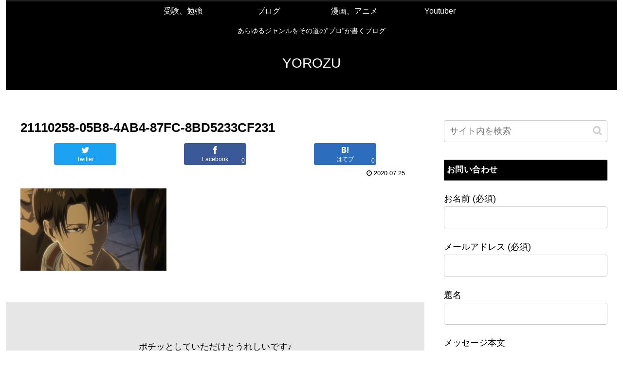

--- FILE ---
content_type: text/html; charset=utf-8
request_url: https://www.google.com/recaptcha/api2/aframe
body_size: 269
content:
<!DOCTYPE HTML><html><head><meta http-equiv="content-type" content="text/html; charset=UTF-8"></head><body><script nonce="aDo0VKR1LXRxoPyzMDf99w">/** Anti-fraud and anti-abuse applications only. See google.com/recaptcha */ try{var clients={'sodar':'https://pagead2.googlesyndication.com/pagead/sodar?'};window.addEventListener("message",function(a){try{if(a.source===window.parent){var b=JSON.parse(a.data);var c=clients[b['id']];if(c){var d=document.createElement('img');d.src=c+b['params']+'&rc='+(localStorage.getItem("rc::a")?sessionStorage.getItem("rc::b"):"");window.document.body.appendChild(d);sessionStorage.setItem("rc::e",parseInt(sessionStorage.getItem("rc::e")||0)+1);localStorage.setItem("rc::h",'1768877520334');}}}catch(b){}});window.parent.postMessage("_grecaptcha_ready", "*");}catch(b){}</script></body></html>